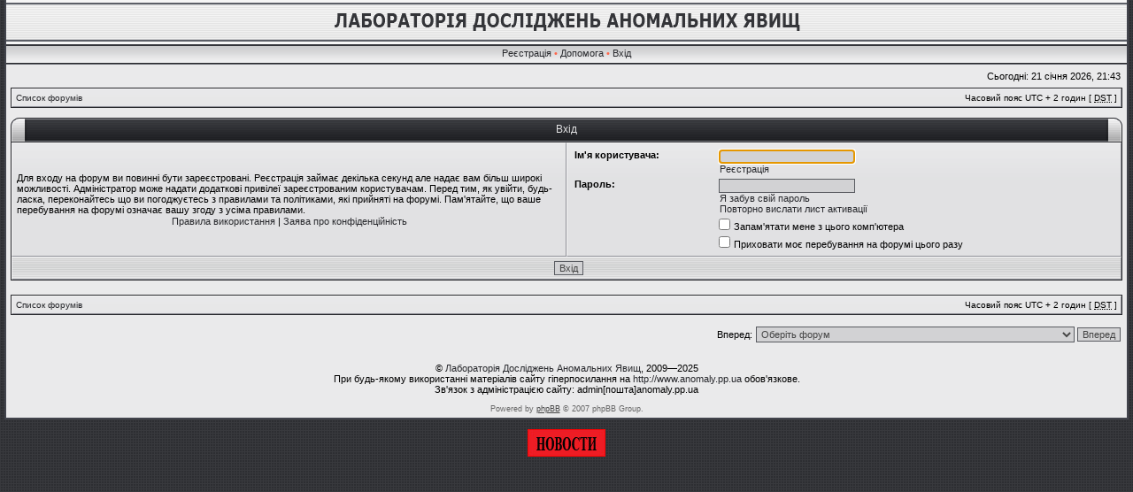

--- FILE ---
content_type: text/html; charset=UTF-8
request_url: http://anomaly.pp.ua/ucp.php?mode=login&sid=02fa23000e5cfc7cddbffe32b4e4f6d5
body_size: 4897
content:
<!DOCTYPE html PUBLIC "-//W3C//DTD XHTML 1.0 Transitional//EN" "http://www.w3.org/TR/xhtml1/DTD/xhtml1-transitional.dtd">
<html xmlns="http://www.w3.org/1999/xhtml" dir="ltr" lang="uk" xml:lang="uk">
<head>
<meta name="verify-v1" content="w1G/Tqe3dW9Vpaf1LvhGY9eZOutFiGV/9pEPyaQbpsA=" />
<meta name='yandex-verification' content='4cdf34a031885f2f' />

<meta http-equiv="X-UA-Compatible" content="IE=edge,chrome=1" />
<meta http-equiv="content-type" content="text/html; charset=UTF-8" />
<meta http-equiv="content-language" content="uk" />
<meta http-equiv="content-style-type" content="text/css" />
<meta http-equiv="imagetoolbar" content="no" />
<meta name="keywords" content="нло,аномалія,явища,ufo,пришельцы,оборотни,вампіри,вампиры,вурдалаки,упырь,барабашка,домовик,домовой,ведьма,відьма,экстрасенс,екстрасенс,шабаш,русалки,демоны,необъяснимо,непізнане,потусторонний мир,колдовство,волшебник,чари,лохнесское чудовище,снежный человек,йети,загробный,лох-несс,мистика,містика,призрак,инопланетяне,привидение,полтергейст,привиди,лабораторія,дослідження,магія,магия,езотерика,філософія,наука,біологія,уфологія,уфология,примара,UFOальтернативна,альтернативная,контакт,астрологія,лабораторія,аномальних,єті" />

<link rel="shortcut icon" href="http://anomaly.pp.ua/favicon.ico" />
<title>Лабораторія досліджень аномальних явищ - Панель керування - Вхід</title>



<link rel="stylesheet" href="./styles/etech/theme/stylesheet.css" type="text/css" />
<!--[if IE]>
<link rel="stylesheet" type="text/css" href="./styles/etech/theme/ie7.css" />
<![endif]-->

<script type="text/javascript">
// <![CDATA[

	var onload_functions = new Array();
	var onunload_functions = new Array();
	var ca_main_width = '100%';



function popup(url, width, height, name)
{
	if (!name)
	{
		name = '_popup';
	}

	window.open(url.replace(/&amp;/g, '&'), name, 'height=' + height + ',resizable=yes,scrollbars=yes,width=' + width);
	return false;
}

function jumpto()
{
	var page = prompt('Введіть номер сторінки, на яку бажаєте перейти:', '');
	var per_page = '';
	var base_url = '';

	if (page !== null && !isNaN(page) && page == Math.floor(page) && page > 0)
	{
		if (base_url.indexOf('?') == -1)
		{
			document.location.href = base_url + '?start=' + ((page - 1) * per_page);
		}
		else
		{
			document.location.href = base_url.replace(/&amp;/g, '&') + '&start=' + ((page - 1) * per_page);
		}
	}
}

/**
* Find a member
*/
function find_username(url)
{
	popup(url, 760, 570, '_usersearch');
	return false;
}

/**
* Mark/unmark checklist
* id = ID of parent container, name = name prefix, state = state [true/false]
*/
function marklist(id, name, state)
{
	var parent = document.getElementById(id);
	if (!parent)
	{
		eval('parent = document.' + id);
	}

	if (!parent)
	{
		return;
	}

	var rb = parent.getElementsByTagName('input');
	
	for (var r = 0; r < rb.length; r++)
	{
		if (rb[r].name.substr(0, name.length) == name)
		{
			rb[r].checked = state;
		}
	}
}



	/**
	* New function for handling multiple calls to window.onload and window.unload by pentapenguin
	*/
	window.onload = function()
	{
		for (var i = 0; i < onload_functions.length; i++)
		{
			eval(onload_functions[i]);
		}
	}

	window.onunload = function()
	{
		for (var i = 0; i < onunload_functions.length; i++)
		{
			eval(onunload_functions[i]);
		}
	}


if(navigator.userAgent && navigator.userAgent.indexOf('Mac OS X') > 0)
{
	document.write('<link rel="stylesheet" href="./styles/etech/theme/mac.css" type="text/css" />');
}
if(navigator.userAgent && navigator.userAgent.indexOf('AppleWebKit') > 0)
{
	document.write('<link rel="stylesheet" href="./styles/etech/theme/safari.css" type="text/css" />');
}

// ]]>
</script>
<script type="text/javascript" src="./styles/etech/template/ca_scripts.js"></script>
</head>
<body class="ltr">

<a name="top"></a>

<table border="0" cellspacing="0" cellpadding="0" width="100%" id="maintable" align="center">
<tr>
	<td id="logorow" align="center"><div id="logotop">
		<a href="./index.php?sid=58b6d4636bb76c8bf3ed98754b26c96f"><img src="./styles/etech/imageset/site_logo.gif" alt="" title="" /></a>
	</div></td>
</tr>
<tr>
	<td class="navrow">
		<a href="./ucp.php?mode=register&amp;sid=58b6d4636bb76c8bf3ed98754b26c96f">Реєстрація</a> &#8226; 
		<a href="./faq.php?sid=58b6d4636bb76c8bf3ed98754b26c96f">Допомога</a>
		 &#8226; <a href="./ucp.php?mode=login&amp;sid=58b6d4636bb76c8bf3ed98754b26c96f">Вхід</a>
		</td>
</tr>
<tr>
	<td id="contentrow">



    <table width="100%" cellspacing="0">
    <tr>
        <td class="gensmall">
            
        </td>
        <td class="gensmall" align="right">
            Сьогодні: 21 січня 2026, 21:43<br />
            
        </td>
    </tr>
    </table>

	<table class="tablebg breadcrumb" width="100%" cellspacing="0" cellpadding="0" style="margin-top: 5px;">
	<tr>
		<td class="row1">
			<p class="breadcrumbs"><a href="./index.php?sid=58b6d4636bb76c8bf3ed98754b26c96f">Список форумів</a></p>
			<p class="datetime">Часовий пояс UTC + 2 годин [ <abbr title="Daylight Saving Time">DST</abbr> ]</p>
		</td>
	</tr>
	</table>

	<br />

<form action="./ucp.php?mode=login&amp;sid=58b6d4636bb76c8bf3ed98754b26c96f" method="post">


<div class="cap-div"><div class="cap-left"><div class="cap-right">&nbsp;Вхід&nbsp;</div></div></div>
<table class="tablebg" width="100%" cellspacing="0">

<tr>
	<td class="row1" width="50%">
		<p class="genmed">Для входу на форум ви повинні бути зареєстровані. Реєстрація займає декілька секунд але надає вам більш широкі можливості. Адміністратор може надати додаткові привілеї зареєстрованим користувачам. Перед тим, як увійти, будь-ласка, переконайтесь що ви погоджуєтесь з правилами та політиками, які прийняті на форумі. Пам'ятайте, що ваше перебування на форумі означає вашу згоду з усіма правилами.</p>

		<p class="genmed" align="center">
			<a href="./ucp.php?mode=terms&amp;sid=58b6d4636bb76c8bf3ed98754b26c96f">Правила використання</a> | <a href="./ucp.php?mode=privacy&amp;sid=58b6d4636bb76c8bf3ed98754b26c96f">Заява про конфіденційність</a>
		</p>
	</td>
	
	<td class="row2">
	
		<table align="center" cellspacing="1" cellpadding="4" style="width: 100%;">
		

		<tr>
			<td valign="top" ><b class="gensmall">Ім'я користувача:</b></td>
			<td><input class="post" type="text" name="username" size="25" value="" tabindex="1" />
				
					<br /><a class="gensmall" href="./ucp.php?mode=register&amp;sid=58b6d4636bb76c8bf3ed98754b26c96f">Реєстрація</a>
				
			</td>
		</tr>
		<tr>
			<td valign="top" ><b class="gensmall">Пароль:</b></td>
			<td>
				<input class="post" type="password" name="password" size="25" tabindex="2" />
				<br /><a class="gensmall" href="./ucp.php?mode=sendpassword&amp;sid=58b6d4636bb76c8bf3ed98754b26c96f">Я забув свій пароль</a><br /><a class="gensmall" href="./ucp.php?mode=resend_act&amp;sid=58b6d4636bb76c8bf3ed98754b26c96f">Повторно вислати лист активації</a>
			</td>
		</tr>
		
			<tr>
				<td>&nbsp;</td>
				<td><input type="checkbox" class="radio" name="autologin" tabindex="3" /> <span class="gensmall">Запам'ятати мене з цього комп'ютера</span></td>
			</tr>
			
			<tr>
				<td>&nbsp;</td>
				<td><input type="checkbox" class="radio" name="viewonline" tabindex="4" /> <span class="gensmall">Приховати моє перебування на форумі цього разу</span></td>
			</tr>
		
		</table>
	</td>
</tr>


<input type="hidden" name="redirect" value="./ucp.php?mode=login&amp;sid=58b6d4636bb76c8bf3ed98754b26c96f" />

<tr>
	<td class="cat" colspan="2" align="center"><input type="hidden" name="sid" value="58b6d4636bb76c8bf3ed98754b26c96f" />
<input type="hidden" name="redirect" value="index.php" />
<input type="submit" name="login" class="btnmain" value="Вхід" tabindex="5" /></td>
</tr>
</table>



</form>

<br clear="all" />

<table class="tablebg breadcrumb" width="100%" cellspacing="0" cellpadding="0" style="margin-top: 5px;">
	<tr>
		<td class="row1">
			<p class="breadcrumbs"><a href="./index.php?sid=58b6d4636bb76c8bf3ed98754b26c96f">Список форумів</a></p>
			<p class="datetime">Часовий пояс UTC + 2 годин [ <abbr title="Daylight Saving Time">DST</abbr> ]</p>
		</td>
	</tr>
	</table>

<br clear="all" />

<div align="right">
	<form method="post" name="jumpbox" action="./viewforum.php?sid=58b6d4636bb76c8bf3ed98754b26c96f" onsubmit="if(document.jumpbox.f.value == -1){return false;}">

	<table cellspacing="0" cellpadding="0" border="0">
	<tr>
		<td nowrap="nowrap"><span class="gensmall">Вперед:</span>&nbsp;<select name="f" onchange="if(this.options[this.selectedIndex].value != -1){ document.forms['jumpbox'].submit() }">

		
			<option value="-1">Оберіть форум</option>
		<option value="-1">------------------</option>
			<option value="46">Гостьова книга</option>
		
			<option value="45">&nbsp; &nbsp;Для гостей форуму `Лабораторія досліджень аномальних явищ`</option>
		
			<option value="1">НЛО</option>
		
			<option value="65">&nbsp; &nbsp;Новини уфології</option>
		
			<option value="12">&nbsp; &nbsp;Гіпотези походження НЛО</option>
		
			<option value="13">&nbsp; &nbsp;Технології НЛО</option>
		
			<option value="14">&nbsp; &nbsp;Пілоти НЛО</option>
		
			<option value="15">&nbsp; &nbsp;Спостереження, контакти і контактери</option>
		
			<option value="16">&nbsp; &nbsp;Додаткові теми обговорення про НЛО</option>
		
			<option value="3">Аномальні явища</option>
		
			<option value="26">&nbsp; &nbsp;Аномальні зони</option>
		
			<option value="18">&nbsp; &nbsp;Полтергейст</option>
		
			<option value="19">&nbsp; &nbsp;Привиди</option>
		
			<option value="20">&nbsp; &nbsp;Криптозоологія</option>
		
			<option value="21">&nbsp; &nbsp;Додаткові теми обговорення про аномальні явища</option>
		
			<option value="4">Людина</option>
		
			<option value="22">&nbsp; &nbsp;Сутність людини</option>
		
			<option value="23">&nbsp; &nbsp;Надприродні можливості</option>
		
			<option value="6">Наука</option>
		
			<option value="30">&nbsp; &nbsp;Біологія</option>
		
			<option value="63">&nbsp; &nbsp;Фізика</option>
		
			<option value="47">&nbsp; &nbsp;Астрономія</option>
		
			<option value="54">&nbsp; &nbsp;Історія, археологія, палеонтологія</option>
		
			<option value="33">&nbsp; &nbsp;Альтернатива</option>
		
			<option value="56">Науково-популярні статті</option>
		
			<option value="57">&nbsp; &nbsp;Цікаво знати</option>
		
			<option value="58">&nbsp; &nbsp;Історія</option>
		
			<option value="59">&nbsp; &nbsp;Загадки</option>
		
			<option value="60">&nbsp; &nbsp;Критика</option>
		
			<option value="9">Про все</option>
		
			<option value="53">&nbsp; &nbsp;Релігія</option>
		
			<option value="7">&nbsp; &nbsp;Філософія</option>
		
			<option value="8">&nbsp; &nbsp;Магія</option>
		
			<option value="34">&nbsp; &nbsp;&nbsp; &nbsp;Теорія</option>
		
			<option value="35">&nbsp; &nbsp;&nbsp; &nbsp;Практика</option>
		
			<option value="62">&nbsp; &nbsp;Гумор</option>
		
			<option value="39">&nbsp; &nbsp;Загальні питання</option>
		
			<option value="64">&nbsp; &nbsp;Кошик</option>
		
			<option value="48">Довідкові матеріали</option>
		
			<option value="49">&nbsp; &nbsp;Відео</option>
		
			<option value="50">&nbsp; &nbsp;Фото</option>
		
			<option value="10">Організаційні питання</option>
		
			<option value="41">&nbsp; &nbsp;Скарги</option>
		
			<option value="42">&nbsp; &nbsp;Пропозиції</option>
		
			<option value="52">&nbsp; &nbsp;Дослідницькі групи, експедиції</option>
		
			<option value="11">Технічні питання</option>
		

		</select>&nbsp;<input class="btnlite" type="submit" value="Вперед" /></td>
	</tr>
	</table>

	</form>
</div>

<script type="text/javascript">
// <![CDATA[
	(function()
	{
		var elements = document.getElementsByName("username");
		for (var i = 0; i < elements.length; ++i)
		{
			if (elements[i].tagName.toLowerCase() == 'input')
			{
				elements[i].focus();
				break;
			}
		}
	})();
// ]]>
</script>

﻿	


<div id="wrapfooter">
	
	<div align="center"><span><p style="color:#000000">&copy; <a href="http://www.anomaly.pp.ua/">Лабораторія Досліджень Аномальних Явищ</a>, 2009&mdash;2025</p></span></div>
	<div align="center"><p style="color:#000000">При будь-якому використанні матеріалів сайту гіперпосилання на <a href="http://www.anomaly.pp.ua/">http://www.anomaly.pp.ua</a> обов'язкове.</p></div>
	<div align="center"><p style="color:#000000">Зв'язок з адміністрацією сайту: admin[пошта]anomaly.pp.ua</p></div>
	<br />
	<span class="copyright">
	Powered by <noindex><a href="http://www.phpbb.com/">phpBB</a></noindex> &copy; 2007 phpBB Group.
	
	</span>
</div>

	</td>
</tr>
</table><br />

<div align="center">


<a href="http://ufology-news.com"><img src="http://ufology-news.com/wp-content/store/ufology-news8831.gif" border="0" alt="ufology-news.com" title="Новости Уфологии - документальные материалы, интервью с известными исследователями."></a>

</div>

</body>
</html>